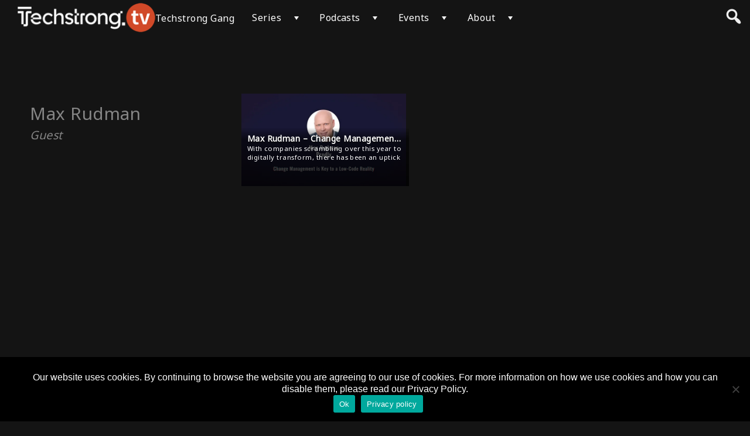

--- FILE ---
content_type: text/css; charset=UTF-8
request_url: https://techstrong.tv/wp-content/themes/vs-netflix/css/slick-theme.css?ver=5.8.4
body_size: -70
content:
.slick-prev,
.slick-next
{
    font-size: 0;
    line-height: 0;
    position: absolute;
    top: 0;
    display: block;
    height: 100%;
    background: rgba(0,0,0,0.5);
    padding: 0;
    cursor: pointer;
    color: transparent;
    border: none;
    outline: none;
    font: normal normal normal 14px/1 FontAwesome;
    text-rendering: auto;
    -webkit-font-smoothing: antialiased;
    -moz-osx-font-smoothing: grayscale;
    z-index: 10;
}
.slick-prev:hover,
.slick-prev:focus,
.slick-next:hover,
.slick-next:focus
{
    color: transparent;
    outline: none;
    background: rgba(0,0,0,0.5);
}
.slick-prev:hover:before,
.slick-prev:focus:before,
.slick-next:hover:before,
.slick-next:focus:before
{
    opacity: 1;
}
.slick-prev.slick-disabled:before,
.slick-next.slick-disabled:before
{
    opacity: .25;
}

.slick-prev:before,
.slick-next:before
{
    font-family: dashicons;
    font-size: 40px;
    line-height: 1;
    opacity: .75;
    display: block;
    color: white;
    -webkit-font-smoothing: antialiased;
    -moz-osx-font-smoothing: grayscale;
}

.slick-prev
{
    left: -20px;
}

.slick-prev:before
{
    content: '\f341';
}

.slick-next
{
    right: -20px;
}

.slick-next:before
{
    content: '\f345';
}

.slide-category.episode-slider .slick-prev {
    left: 0;
}

.slide-category.episode-slider .slick-next {
    right: 0;
}

@media screen and (min-width: 480px) {
.slick-prev,
.slick-next {
    width: 45px;
}
}

@media screen and (min-width: 960px) {

.slick-prev
{
    left: -60px;
}

.slick-next {
    right: -60px;
}
.slide-category.episode-slider .slick-prev {
    left: -4.4%;
}

.slide-category.episode-slider .slick-next {
    right: -4.4%;
}

}


--- FILE ---
content_type: text/css; charset=UTF-8
request_url: https://techstrong.tv/wp-content/themes/vs-netflix/css/search.css?ver=5.8.4
body_size: 180
content:
#vs-search {
    position: fixed;
    top: 0;
    padding: 50px 0;
    left: 0;
    height: 100%;
    width: 100%;
    z-index: 9999;
    overflow: hidden;
    overflow-y: scroll;
    -webkit-overflow-scrolling: touch;
    opacity: 0;
    transform: translate3d(0,120%,0);
    -wwebkit-transform: translate3d(0,120%,0);
    -moz-transform: translate3d(0,120%,0);
    -webkit-backface-visibility: hidden; /* Chrome, Safari, Opera */
    backface-visibility: hidden;
}

#vs-search .video-list, #vs-search-videos {
    position: relative;
    overflow: hidden;
    clear: both;
}

#vs-search .video-item {
    text-align: left;
}

.vs-show-search {
    opacity: 1 !important;
    transform: translate3d(0,0,0) !important;
    -wwebkit-transform: translate3d(0,0,0) !important;
    -moz-transform: translate3d(0,0,0) !important;
}

.vs-rotate-search {
    transform: rotateZ(90deg);
    -wwebkit-transform: rotateZ(90deg);
    -moz-transform: rotateZ(90deg);
}

#vs-search-results {
    padding: 25px 20px;
}
#vs-search-videos {
    padding: 25px 20px;
}

#vs-search-input {
    display: block;
    width: 92%;
    padding: 10px 0 10px 40px;
    margin: 0 auto;
    font-size: 24px;
    border:none;
    border-radius: 0;
}

.vs-loading {
    padding: 150px 0;
}

.vs-loading-text {
    display: block;
    margin: 0 0 20px;
}

#searching-videos {
    display: none;
}


#vs-open-search {
    cursor: pointer;
}

#vs-open-search:hover {
    color: #e50914;
}

#vs-search-tax {
    clear:both;
    overflow: hidden;
    text-align: left;
    position: relative;
}

.vs-results-tax {
    width: 98%;
    padding: 10px;
    margin: 0 1%;
    display: none;
}

#vs-search-tax label {
    display: block;
    padding: 5px;
    position: relative;
    cursor: pointer;
    font-weight: bold;
}

.vs-tax-result {
    display: block;
    padding: 10px 5px;
    position: relative;
    white-space: nowrap;
    text-overflow: ellipsis;
    overflow: hidden;
    padding-right: 25px;
}

.vs-tax-result.wpvs-profile {
    display: table;
    width: 100%;
}

.wpvs-profile-image, .wpvs-profile-name {
    display: table-cell;
    vertical-align: middle;
}

.wpvs-profile-image img {
    display: block;
    border-radius: 50%;
    overflow: hidden;
    max-width: 80px;
}
.wpvs-profile-name {
    padding-left: 15px;
    width: 80%;
    text-overflow:ellipsis;
    white-space: nowrap;
    overflow: hidden;
}

.vs-tax-result:hover {
    color: #e50914;
}

@media screen and (min-width: 960px) {
    
#vs-open-search {
    padding-right: 10px;
}
    
#vs-search {
    padding: 60px 0 50px;
}
    
#vs-search-results {
    padding: 25px 60px;
    overflow: hidden;
}
    
#vs-search .video-list, #vs-search-videos {
    overflow: visible;
}
    
#vs-search-videos {
    padding: 25px 0;
}

#vs-search-tax {
    width: 30%;
    float: left;
    max-width: 350px;
    clear: none;
}
#vs-search-videos {
    width: 68%;
    float: right;
    clear: none;
}
    
#vs-search-input {
    padding: 10px 0 10px 75px;
}
    
.wpvs-profile-image img {
    max-width: 100%;
}
}

@media screen and (min-width: 1400px) {
#vs-search {
    padding: 80px 0 50px;
}
#vs-search-tax {
    width: 20%;
}
#vs-search-videos {
    width: 78%;
}
}

--- FILE ---
content_type: text/css; charset=UTF-8
request_url: https://techstrong.tv/wp-content/themes/vs-netflix/css/cookie-notice.css?ver=5.8.4
body_size: -389
content:
.wpvs-cookie-notice {
    text-align: center;
    font-size: 14px;
}

.cookie-notice-container {
    box-sizing: border-box;
    -webkit-box-sizing: border-box;
    -moz-box-sizing: border-box;
}

#cookie-notice .cookie-notice-container .button {
    font-size: 16px;
}

#cn-notice-text {
    box-sizing: border-box;
    -webkit-box-sizing: border-box;
    -moz-box-sizing: border-box;
    display: block;
    font-size: 16px;
    margin: 10px auto 0;
}

.footer-cookie-settings {
    text-align: center;
    overflow: hidden;
    clear: both;
}

.footer-cookie-settings .button {
    padding: 3px;
    margin: 0;
    background: none;
    color: inherit;
    font-size: 14px;
}

--- FILE ---
content_type: text/css; charset=UTF-8
request_url: https://techstrong.tv/wp-content/uploads/sass/a3_lazy_load.min.css?ver=1680216292
body_size: -494
content:
.clear{clear:both}.nobr{white-space:nowrap}.lazy-hidden,.entry img.lazy-hidden,img.thumbnail.lazy-hidden{background-color:#141414}

--- FILE ---
content_type: application/javascript; charset=UTF-8
request_url: https://techstrong.tv/wp-content/themes/vs-netflix/js/video-drop.js?ver=5.8.4
body_size: 1434
content:
var wpvs_trailer_background_player;
var wpvs_trailer_player_type;
var wpvs_trailer_player_video_id;
var wpvs_display_dropdown_background_timeout;
var wpvs_loading_drop_down_id;
var wpvs_is_loading_drop_down_section = false;
jQuery(document).ready(function() {
    jQuery('body').delegate('.video-slide, .video-item', 'click', function(e) {
        if(jQuery(e.target).hasClass('show-vs-drop') || jQuery(e.target).parent().hasClass('show-vs-drop')) {
            e.preventDefault();
            jQuery(this).parent().addClass('active-slide');
            var drop_label = jQuery(this).find('.show-vs-drop');
            var video_id = drop_label.data('video');
            var slide_type = drop_label.data('type');
            var parent_slider = jQuery(this).parents('.slide-category');
            var displaybox = parent_slider.next('.vs-video-description-drop');
            if( ! displaybox.hasClass('open') ) {
                displaybox.addClass('open');
                displaybox.slideDown();
            }
            vs_drop_video_details(video_id, displaybox, slide_type);
        }
    });
    if( ! vsdrop.is_mobile ) {
        jQuery('body').delegate('.video-slide, .video-item','mouseenter', function(e) {
            if( ! jQuery(this).hasClass('active-slide')) {
                jQuery('.video-slide, .video-item').removeClass('active-slide');
                jQuery(this).addClass('active-slide');
                var parent_slider = jQuery(this).parents('.slide-category');
                var displaybox = parent_slider.next('.vs-video-description-drop');
                if(displaybox.hasClass('open')) {
                    var drop_label = jQuery(this).find('.show-vs-drop');
                    var video_id = drop_label.data('video');
                    var slide_type = drop_label.data('type');
                    vs_drop_video_details(video_id, displaybox, slide_type);
                }
            }
        });
    }

     jQuery('body').delegate('.wpvs-close-video-drop','click', function() {
         var parent_drop_down = jQuery(this).parent();
         parent_drop_down.slideUp().removeClass('open');
         var parent_slick_slider = parent_drop_down.prev('.slide-category');
         if( parent_slick_slider.hasClass('active-slide') ) {
             parent_slick_slider.removeClass('active-slide');
         } else {
             parent_slick_slider.find('.active-slide').removeClass('active-slide');
         }
         wpvs_disable_drop_down_players();

    });

});

function vs_drop_video_details(videoid, displaybox, slide_type) {
    wpvs_loading_drop_down_id = videoid;
    displaybox.find('.drop-display').removeClass('active');
    var drop_box_exists = displaybox.find('[data-drop-box="'+videoid+'"]');
    wpvs_disable_drop_down_players();
    if(drop_box_exists.length > 0) {
        drop_box_exists.addClass('active');
        wpvs_load_background_trailer_player(displaybox, videoid);
    } else {
        displaybox.find('.drop-loading').show();
        var drop_down_info_request = {
            'action': 'wpvs_get_video_drop_down_details',
            'videoid': videoid,
            'slide_type': slide_type
        };

        if( typeof(wpvsapimanager) != 'undefined' && wpvsapimanager.episodes_filter ) {
            drop_down_info_request.episodes_filter = wpvsapimanager.episodes_filter;
        }
        if( ! wpvs_is_loading_drop_down_section ) {
            wpvs_is_loading_drop_down_section = true;
            jQuery.ajax({
                url: vsdrop.url,
                type: "POST",
                data: drop_down_info_request,
                success:function(response) {
                    if(response != "Missing video id" && response.length > 0) {
                        var videodetails = JSON.parse(response);
                        var video_title = videodetails.video_title;
                        var video_description = videodetails.video_description;
                        var video_details = videodetails.video_details;
                        var video_information = videodetails.video_information;
                        var video_link = videodetails.video_link;
                        var video_percent_complete = videodetails.percent_complete;

                        if(vsdrop.fullscreen && video_link) {
                            if ( (video_link.indexOf("?") > -1) || (video_link.indexOf("?page_id") > -1) ) {
                                video_link += '&';
                            } else {
                                video_link += '?';
                            }
                            video_link += 'wpvsopen=1';
                        }
                        var video_image = videodetails.video_image;
                        var video_title_image = videodetails.video_title_image;
                        var add_to_list_button = videodetails.added_to_list;
                        var new_drop_display = '<div class="drop-display';

                        if( wpvs_loading_drop_down_id == videoid ) {
                            new_drop_display += ' active';
                        }

                        new_drop_display += '" style="background-image: url('+video_image+');" data-drop-box="'+videoid+'">';

                        if( videodetails.trailer && ! vsdrop.is_mobile ) {
                            new_drop_display += '<div class="trailer-background-container border-box" data-playerid="'+videoid+'"><div class="trailer-wrapper '+videodetails.trailer.type+'">'+videodetails.trailer.html+'</div></div>';
                        }
                        new_drop_display += '<div class="vs-drop-details">';
                        if( video_title_image != "" ) {
                            new_drop_display += '<img class="video-title-image" src="'+video_title_image+'" alt="'+video_title+'" />';
                        } else {
                            new_drop_display += '<h3 class="drop-title">'+video_title+'</h3>';
                        }
                        new_drop_display += video_information+'<p class="drop-description">'+video_description+'</p><div class="drop-info">'+video_details+'</div><a href="'+video_link+'" class="button vs-drop-button vs-drop-link wpvs-play-button">';
                        if( video_percent_complete && video_percent_complete != 0 ) {
                            new_drop_display += vsdrop.resume_text;
                        } else {
                            new_drop_display += vsdrop.watchtext;
                        }
                        new_drop_display += ' <span class="dashicons dashicons-controls-play"></span></a>'+add_to_list_button+'</div><a href="'+video_link+'" class="vs-drop-link vs-drop-play-button border-box"><span class="dashicons dashicons-controls-play"></span></a>';

                        if( videodetails.episodes.length > 0 ) {
                            new_drop_display += '<div class="video-category slide-category episode-slider">';
                            new_drop_display += '<h4>'+vsdrop.more_episodes+'</h4>';
                            new_drop_display += '<div class="video-list-slider episode-slider-list" data-items="'+videodetails.episodes.length+'">';
                            jQuery(videodetails.episodes).each( function(num, episode) {
                                new_drop_display += '<a class="video-slide" href="'+episode.episode_link+'">';
                                new_drop_display += '<div class="video-slide-image border-box">';
                                if( episode.episode_image.src ) {
                                    new_drop_display += '<img src="'+episode.episode_image.src+'" alt="'+episode.episode_title+'" ';
                                    if( episode.episode_image.srcset ) {
                                        new_drop_display += 'srcset="'+episode.episode_image.srcset+'" ';
                                    }
                                    new_drop_display += '/>';
                                } else {
                                    new_drop_display += '<div class="wpvs-no-slide-image"></div>';
                                }

                                if( episode.percent_complete && episode.percent_complete != 0 ) {
                                    new_drop_display += '<span class="wpvs-cw-progress-bar border-box" style="width: '+episode.percent_complete+'%"></span>';
                                }
                                new_drop_display += '</div>';
                                new_drop_display += '<div class="video-slide-details border-box"><h4>'+episode.episode_title+'</h4></div></a>';
                            });
                            new_drop_display += '</div></div>';
                        }
                        new_drop_display += '</div>';
                        displaybox.find('.drop-loading').hide();
                        displaybox.append(new_drop_display);
                        var episode_slider = displaybox.find('.episode-slider-list');
                        if( episode_slider ) {
                            wpvs_load_inner_episode_slider(episode_slider);
                        }
                        if( videodetails.trailer && ! vsdrop.is_mobile ) {
                            wpvs_load_background_trailer_player(displaybox, videoid);
                        }

                    }
                    wpvs_is_loading_drop_down_section = false;

                },
                error: function(response) {
                    wpvs_is_loading_drop_down_section = false;
                }
            });
        }
    }
}

function wpvs_load_background_trailer_player(drop_down_section, video_id) {
    var trailer_player_box = jQuery(drop_down_section).find('.trailer-background-container[data-playerid="'+video_id+'"]').find('.wpvs-background-trailer');
    wpvs_trailer_player_type = trailer_player_box.data('player');
    wpvs_trailer_player_video_id = video_id;
    if( wpvs_trailer_player_type == 'wordpress' ) {
        wpvs_trailer_background_player = trailer_player_box[0];
        wpvs_trailer_background_player.play();
    }
    if( wpvs_display_dropdown_background_timeout ) {
        clearTimeout(wpvs_display_dropdown_background_timeout);
    }
    wpvs_display_dropdown_background_timeout = setTimeout( function() {
        wpvs_set_dropdown_background_trailer_size(drop_down_section, video_id);
    }, 1500);

}

function wpvs_disable_drop_down_players() {
    if( typeof(wpvs_trailer_background_player) != 'undefined' ) {
        if( wpvs_trailer_player_type == 'wordpress' ) {
            wpvs_trailer_background_player.pause();
        }
    }
}

function wpvs_set_dropdown_background_trailer_size(drop_down_section, video_id) {
    var wpvs_bg_trailer_container = jQuery(drop_down_section).find('.trailer-background-container[data-playerid="'+video_id+'"]');
    var wpvs_trailer_wrapper = wpvs_bg_trailer_container.find('.trailer-wrapper');
    if( wpvs_trailer_player_type == 'wordpress' ) {
        if( typeof(wpvs_trailer_background_player) != 'undefined' ) {
            if( wpvs_trailer_background_player.videoWidth < wpvs_trailer_wrapper.width() ) {
                wpvs_trailer_wrapper.addClass('stretch-trailer');
            } else {
                wpvs_trailer_wrapper.removeClass('stretch-trailer');
            }
        }
    }
    wpvs_bg_trailer_container.addClass('show-background-trailer');
}


--- FILE ---
content_type: application/javascript; charset=UTF-8
request_url: https://techstrong.tv/wp-content/themes/vs-netflix/js/responsive-video.js?ver=5.8.4
body_size: -357
content:
jQuery(document).ready( function() {
    jQuery('.page-container iframe[src*="youtube.com"], .vs-container iframe[src*="youtube.com"], .page-container iframe[src*="vimeo.com"], .vs-container iframe[src*="vimeo.com"]').each( function() {
        var this_video_element = jQuery(this);
        if( this_video_element.parent('.wp-block-embed__wrapper').length < 1) {
            this_video_element.wrap('<div class="videoWrapper"></div>');
        }
    });

    jQuery('.page-container object, .vs-container object, .page-container video, .vs-container video, .page-container embed, .vs-container embed').each( function() {
        var this_video_element = jQuery(this);
        if( this_video_element.parent('.wp-block-embed__wrapper').length < 1) {
            this_video_element.wrap('<div class="videoWrapper"></div>');
        }
    });
});


--- FILE ---
content_type: text/plain
request_url: https://www.google-analytics.com/j/collect?v=1&_v=j102&a=1229293181&t=pageview&_s=1&dl=https%3A%2F%2Ftechstrong.tv%2Fguest%2Fmax-rudman&ul=en-us%40posix&dt=Max%20Rudman%20Archives%20-%20Techstrong%20TV&sr=1280x720&vp=1280x720&_u=YADAAAABAAAAACAAI~&jid=892137547&gjid=684002729&cid=1487702803.1762704264&tid=UA-48656547-8&_gid=1466443066.1762704264&_r=1&_slc=1&gtm=45He5b50h1n81NPZ67NRv850905562za200zd850905562&gcd=13l3l3l3l1l1&dma=0&tag_exp=101509157~103116026~103200004~103233427~104527907~104528500~104684208~104684211~104948813~115480709~115583767~115616985~115938466~115938469~116217636~116217638&z=1831466757
body_size: -563
content:
2,cG-R6WDMEKGWJ

--- FILE ---
content_type: application/javascript; charset=UTF-8
request_url: https://techstrong.tv/wp-content/themes/vs-netflix/js/video-ajax.js?ver=5.8.4
body_size: 2062
content:
class WPVS_Theme_Video_API_Manager {

    constructor() {
        this.video_offset = 0;
        this.videos_per_page = 18;
        this.video_terms_added = [];
        this.video_list_width = 0;
        this.videos_loaded = false;
        this.missing_image_timeout;
    }

    set_video_list_width(width) {
        this.video_list_width = width;
        if(this.video_list_width < 768) {
            this.videos_per_page = 18;
        }
        if(this.video_list_width >= 768) {
            this.videos_per_page = 33;
        }
        if(this.video_list_width >= 1200) {
            this.videos_per_page = 44;
        }
        if(this.video_list_width >= 1400) {
            this.videos_per_page = 60;
        }
    }

    check_load_position() {
        if(jQuery('#wpvs-load-more-marker').length > 0) {
            var window_height = jQuery(window).height();
            var load_location = jQuery('#wpvs-load-more-marker').offset().top;
            var check_load_position = load_location - jQuery(window).scrollTop();
            if(check_load_position <= (window_height) && ! this.videos_loaded) {
                this.videos_loaded = true;
                this.request_videos();
            }
        }
    }

    wpvs_create_grid_items() {
        if(jQuery('#video-list-loaded').length > 0) {
            this.set_video_list_width(jQuery('#video-list-loaded').width());
        } else {
            this.set_video_list_width(jQuery(window).width());
        }
        var items_per_grid = wpvsapimanager.count.mobile;
        if(this.video_list_width >= 600) {
            items_per_grid = wpvsapimanager.count.tablet;
        }
        if(this.video_list_width >= 960) {
            items_per_grid = wpvsapimanager.count.laptop;
        }
        if(this.video_list_width >= 1200) {
            items_per_grid = wpvsapimanager.count.desktop;
        }
        if(this.video_list_width >= 1600) {
            items_per_grid = wpvsapimanager.count.large;
        }

        var last_video_grid = jQuery('.video-item-grid').last();
        var last_video_grid_count = last_video_grid.find('.video-item').length;

        if( last_video_grid_count ) {
            while(last_video_grid_count < items_per_grid ) {
                jQuery('#video-list .video-item').first().remove().clone().appendTo(last_video_grid);
                last_video_grid_count++;
            }
        }

        var video_items = jQuery('#video-list .video-item');

        jQuery('#video-list-loaded').data('items-per-row', items_per_grid).attr('items-per-row', items_per_grid);
        for(var i = 0; i < video_items.length; i+= parseInt(items_per_grid) ) {
          video_items.slice(i, i+items_per_grid).wrapAll('<div class="video-item-grid slide-category"></div>');
        }
        if(wpvsapimanager.dropdown) {
            jQuery('#video-list .video-item-grid').after('<div class="vs-video-description-drop browse-drop border-box"><label class="wpvs-close-video-drop"><span class="dashicons dashicons-no-alt"></span></label><div class="drop-loading border-box"><label class="net-loader"></label></div></div>');
        }
        this.wpvs_show_video_list();
    }

    wpvs_reset_grid_items() {
        if(this.video_list_width != jQuery(window).width()) {
            this.set_video_list_width(jQuery(window).width());
            jQuery('.vs-video-description-drop').remove();
            if(jQuery('#video-list-loaded').length > 0) {
                this.set_video_list_width(jQuery('#video-list-loaded').width());
            }
            var items_per_grid = wpvsapimanager.count.mobile;
            if(this.video_list_width >= 600) {
                items_per_grid = wpvsapimanager.count.tablet;
            }
            if(this.video_list_width >= 960) {
                items_per_grid = wpvsapimanager.count.laptop;
            }
            if(this.video_list_width >= 1200) {
                items_per_grid = wpvsapimanager.count.desktop;
            }
            if(this.video_list_width >= 1600) {
                items_per_grid = wpvsapimanager.count.large;
            }

            jQuery('#video-list-loaded .video-item').unwrap();
            jQuery('#video-list-loaded').data('items-per-row', items_per_grid).attr('items-per-row', items_per_grid);
            var video_items = jQuery('#video-list-loaded .video-item');
            for(var i = 0; i < video_items.length; i+= parseInt(items_per_grid) ) {
              video_items.slice(i, i+items_per_grid).wrapAll('<div class="video-item-grid slide-category"></div>');
            }
            if(wpvsapimanager.dropdown) {
                if( jQuery('#video-list-container').length > 0 ) {
                    jQuery('#video-list-container .slide-category').after('<div class="vs-video-description-drop browse-drop border-box"><label class="wpvs-close-video-drop"><span class="dashicons dashicons-no-alt"></span></label><div class="drop-loading border-box"><label class="net-loader"></label></div></div>');
                }
                if( jQuery('#video-list-loaded').length > 0 ) {
                    jQuery('#video-list-loaded .slide-category').after('<div class="vs-video-description-drop browse-drop border-box"><label class="wpvs-close-video-drop"><span class="dashicons dashicons-no-alt"></span></label><div class="drop-loading border-box"><label class="net-loader"></label></div></div>');
                }
            }
            this.set_missing_image_heights();
        }
    }

    wpvs_show_video_list() {
         if(jQuery('#loading-video-list').length > 0) {
            jQuery('#loading-video-list').fadeOut('slow').remove();
            jQuery('#video-list-loaded').delay(600).fadeIn('slow');
         }
         jQuery('#video-list').contents().unwrap();
         jQuery('#video-list-loaded').append('<div id="wpvs-load-more-marker"></div>');
         this.set_missing_image_heights();
    }

    set_request_param(uri, key, value) {
        var re = new RegExp("([?&])" + key + "=.*?(&|$)", "i");
        var separator = uri.indexOf('?') !== -1 ? "&" : "?";
        if (uri.match(re)) {
            return uri.replace(re, '$1' + key + "=" + value + '$2');
        } else {
            return uri + separator + key + "=" + value;
        }
    }

    request_videos() {
        var wpvs_requester = this;
        jQuery('#wpvs-load-more-marker').remove();
        if(jQuery('#video-list').length < 1) {
            jQuery('#video-list-loaded').append('<div id="video-list"></div>');
        }

        var wpvs_term_request_url = wpvsapimanager.url;

        wpvs_term_request_url = this.set_request_param(wpvsapimanager.url, 'per_page', this.videos_per_page);
        if( this.video_offset && this.video_offset > 0 ) {
            wpvs_term_request_url = this.set_request_param(wpvs_term_request_url, 'offset', this.video_offset);
        }

        if( this.video_terms_added.length > 0 ) {
            wpvs_term_request_url = this.set_request_param(wpvs_term_request_url, 'exclude_terms', this.video_terms_added);
        }

        if( wpvsapimanager.video_id ) {
            wpvs_term_request_url = this.set_request_param(wpvs_term_request_url, 'video_id', wpvsapimanager.video_id);
        }

        if( wpvsapimanager.season_ids ) {
            wpvs_term_request_url = this.set_request_param(wpvs_term_request_url, 'wpvsgenres', wpvsapimanager.season_ids);
        }

        if( wpvsapimanager.userid ) {
            wpvs_term_request_url = this.set_request_param(wpvs_term_request_url, 'userid', wpvsapimanager.userid);
        }

        jQuery.ajax({
            url: wpvs_term_request_url,
            type: "GET",
            success:function(wpvs_videos) {
                if( wpvs_videos.length > 0 ) {
                    var add_to_list = "";
                    jQuery.each(wpvs_videos, function(index, video) {
                        if( ! wpvsapimanager.season_ids && ! wpvsapimanager.is_season && video.series && video.series.id ) {
                            if( video.series && video.series.id && ( jQuery.inArray(video.series.id, wpvs_requester.video_terms_added) > -1 ) ) {
                                wpvs_requester.video_offset++;
                                return;
                            }
                        }
                        add_to_list += wpvs_requester.create_video_item(video, video.wpvs_type);
                        wpvs_requester.video_offset++;
                    });
                    jQuery('#video-list').append(add_to_list);
                    wpvs_requester.videos_loaded = false;
                    if( wpvs_videos.length < wpvs_requester.videos_per_page) {
                        wpvs_requester.videos_loaded = true
                    }
                    if(wpvs_videos.added && wpvs_videos.added.length > 0) {
                        jQuery.each(wpvs_videos.added, function(index, term) {
                            if (jQuery.inArray(term, wpvs_requester.video_terms_added) < 0) {
                                wpvs_requester.video_terms_added.push(term);
                            }
                        });
                    }
                } else {
                    wpvs_requester.videos_loaded = true
                }
                wpvs_requester.wpvs_create_grid_items();
            },
            error: function(response){
            }
        });
    }

    create_video_item(item, wpvs_type) {
        var item_title;
        var item_description;
        var item_link;
        var item_id;
        var item_thumbnail;
        var item_image_srcset;
        var item_thumbnail_label;
        if( ! wpvsapimanager.season_ids && ! wpvsapimanager.is_season && item.series && item.series.id ) {
            item_id = item.series.id;
            item_title = item.series.name;
            item_description = item.series.description;
            item_description = item_description.replace(/(<([^>]+)>)/gi, "");
            item_description = '<p>'+item_description+'</p>';
            item_link = item.series.link;
            if( item.series.images.thumbnail ) {
                item_thumbnail = item.series.images.thumbnail;
            }
            if( item.series.images.srcset ) {
                item_image_srcset = item.series.images.srcset;
            }
            wpvs_type = 'show';
            if( jQuery.inArray(item.series.id, this.video_terms_added) == -1 ) {
                this.video_terms_added.push(item.series.id);
            }
        } else {
            item_link = item.link;
            item_id = item.id;
            if( item.images ) {
                if( item.images.thumbnail ) {
                    item_thumbnail = item.images.thumbnail;
                }
                if( item.images.srcset ) {
                    item_image_srcset = item.images.srcset;
                }
                if( item.images.thumbnail_label ) {
                    item_thumbnail_label = item.images.thumbnail_label;
                }
            }
            if( wpvs_type == 'show' ) {
                item_title = item.name;
                item_description = item.description;
                item_description = item_description.replace(/(<([^>]+)>)/gi, "");
                item_description = '<p>'+item_description+'</p>';
                if( jQuery.inArray(item.id, this.video_terms_added) == -1 ) {
                    this.video_terms_added.push(item.id);
                }
            }

            if( wpvs_type == 'video' ) {
                item_title = item.title.rendered;
                item_description = item.excerpt.rendered;
            }
        }

        var open_new_tab = (item.new_tab == 1) ? 'target="_blank"' : '';
        var new_item_html = "";
        new_item_html += '<a class="video-item border-box" href="'+item_link+'" '+open_new_tab+'><div class="video-item-content"><div class="video-slide-image border-box">';
        if( item_thumbnail && typeof(item_thumbnail) != 'undefined' ) {
            new_item_html += '<img loading="lazy" src="'+item_thumbnail+'" alt="'+item_title+'" ';
            if( item_image_srcset ) {
                new_item_html += 'srcset="'+item_image_srcset+'" ';
            }
            new_item_html += '/>';
        } else {
            new_item_html += '<div class="wpvs-no-slide-image"></div>';
        }
        if( item.user_data ) {
            if( item.user_data.percentage_complete && item.user_data.percentage_complete != 0 ) {
                new_item_html += '<span class="wpvs-cw-progress-bar border-box" style="width: '+item.user_data.percentage_complete+'%"></span>';
            }
        }
        if( item_thumbnail_label && typeof(item_thumbnail_label) != 'undefined' ) {
            new_item_html += '<span class="wpvs-thumbnail-text-label border-box">'+item_thumbnail_label+'</span>';
        }
        if(wpvsapimanager.dropdown) {
            new_item_html += '<label class="show-vs-drop ease3" data-video="'+item_id+'" data-type="'+wpvs_type+'"><span class="dashicons dashicons-arrow-down-alt2"></span></label>';
        }
        new_item_html += '</div>';
        new_item_html += '<div class="video-slide-details border-box"><h4>'+item_title+'</h4>'+item_description+'</div>';

        if( item.user_data ) {
            if(item.user_data.download_link && item.user_data.download_link != "") {
                new_item_html += '<label class="wpvs-video-download-link" data-download="'+item.user_data.download_link+'" download><span class="dashicons dashicons-download"></span></label>';
            }
            if(item.user_data.rental_time_left && item.user_data.rental_time_left != "") {
                new_item_html += '<label class="rental-time-left border-box">'+item.user_data.rental_time_left+' '+wpvsapimanager.hourstext+'</label>';
            }
        }

        new_item_html += '</div>';
        new_item_html += '</a>';
        return new_item_html;
    }

    set_missing_image_heights() {
        if( jQuery('.wpvs-no-slide-image').length > 0 ) {
            if( this.missing_image_timeout ) {
                clearTimeout(this.missing_image_timeout);
            }
            this.missing_image_timeout = setTimeout( function() {
                var set_missing_image_slide_height;
                if( jQuery('.video-slide-image img').length > 0 ) {
                    set_missing_image_slide_height = jQuery('.video-slide-image img').first().height();
                } else {
                    set_missing_image_slide_height = 150;
                }
                jQuery('.wpvs-no-slide-image').css({'height': set_missing_image_slide_height});
            }, 1200);
        }
    }
}

wpvs_theme_api_manager = new WPVS_Theme_Video_API_Manager();
jQuery(document).ready( function() {
    if(jQuery('#loading-video-list').length > 0) {
        wpvs_theme_api_manager.set_video_list_width(jQuery('#loading-video-list').width());
        wpvs_theme_api_manager.request_videos();
    }
});
jQuery(window).scroll(function(){wpvs_theme_api_manager.check_load_position()});
jQuery(window).resize(function(){wpvs_theme_api_manager.wpvs_reset_grid_items()});


--- FILE ---
content_type: application/javascript; charset=UTF-8
request_url: https://techstrong.tv/wp-content/themes/vs-netflix-child/js/search.js
body_size: 822
content:
jQuery(document).ready (function () {
	jQuery('#vs-open-search').click(function() {
		jQuery("#vs-search-input").off('keyup');
		
		jQuery("#vs-search-input").keyup( function () {

			if( wpvs_search_timeout ) {
				clearTimeout(wpvs_search_timeout);
			}
			var search_for = jQuery(this).val();
			if(search_for != "") {
				 wpvs_search_timeout = setTimeout( function() {
					 digan_wpvs_theme_main_search(search_for);
				 }, 800);
			} else {
				jQuery('#found-genres').html("");
				jQuery('#found-actors').html("");
				jQuery('#found-directors').html("");
				jQuery('#found-tags').html("");
				jQuery('#genre-count').text('');
				jQuery('#actor-count').text('');
				jQuery('#director-count').text('');
				jQuery('#tag-count').text('');
				jQuery('#vs-search-videos').html('');
				jQuery('#wpvs-genre-tax-results').hide();
				jQuery('#wpvs-actor-tax-results').hide();
				jQuery('#wpvs-director-tax-results').hide();
				jQuery('#wpvs-tag-tax-results').hide();
			}
		});
    });


});

function digan_wpvs_theme_main_search(search_for) {
    jQuery('#searching-videos').show();
    jQuery('#vs-search-results').hide();
    jQuery.ajax({
        url: rvssearch.url,
        type: "POST",
        data: {
            'action': 'wpvs_theme_search_videos_ajax',
            'search_term': search_for
        },
        success:function(response) {
            var vs_found = JSON.parse(response);
            var sorted_videos = vs_found.videos;
            var genres = vs_found.genres;
            var actors = vs_found.actors;
            var directors = vs_found.directors;
            var keywords = vs_found.tags;
            jQuery('#searching-videos').hide();
            jQuery('#found-genres').html("");
            jQuery('#found-actors').html("");
            jQuery('#found-directors').html("");
            jQuery('#found-tags').html("");
            if(genres.length <= 0) {
                jQuery('#genre-count').text('');
                jQuery('#wpvs-genre-tax-results').hide();
            } else {
                var add_to_genres = "";
                jQuery.each(genres, function(index, genre) {
                    add_to_genres += '<a href="'+genre.genre_link+'" class="vs-tax-result border-box">'+genre.genre_title+'</a>';
                });
                jQuery('#found-genres').html(add_to_genres);
                jQuery('#genre-count').text('('+genres.length+')');
                jQuery('#wpvs-genre-tax-results').show();
            }
            if(actors.length <= 0) {
                jQuery('#actor-count').text('');
                jQuery('#wpvs-actor-tax-results').hide();
            } else {
                var add_to_actors = "";
                jQuery.each(actors, function(index, actor) {
                    if( rvssearch.profiles ) {
                        add_to_actors += '<a href="'+actor.actor_link+'" class="vs-tax-result wpvs-profile border-box"><span class="wpvs-profile-image"><img src="'+actor.actor_image+'" alt="'+actor.actor_title+'" /></span><span class="wpvs-profile-name">'+actor.actor_title+'</span></a>';
                    } else {
                        add_to_actors += '<a href="'+actor.actor_link+'" class="vs-tax-result border-box">'+actor.actor_title+'</a>';
                    }
                });
                jQuery('#found-actors').html(add_to_actors);
                jQuery('#actor-count').text('('+actors.length+')');
                jQuery('#wpvs-actor-tax-results').show();
            }

            if(directors.length <= 0) {
                jQuery('#director-count').text('');
                jQuery('#wpvs-director-tax-results').hide();
            } else {
                var add_to_directors = "";
                jQuery.each(directors, function(index, director) {
                    if( rvssearch.profiles ) {
                        add_to_directors += '<a href="'+director.director_link+'" class="vs-tax-result wpvs-profile border-box"><span class="wpvs-profile-image"><img src="'+director.director_image+'" alt="'+director.actor_title+'" /></span><span class="wpvs-profile-name">'+director.director_title+'</span></a>';
                    } else {
                        add_to_directors += '<a href="'+director.director_link+'" class="vs-tax-result border-box">'+director.director_title+'</a>';
                    }
                });
                jQuery('#found-directors').html(add_to_directors);
                jQuery('#director-count').text('('+directors.length+')');
                jQuery('#wpvs-director-tax-results').show();
            }

            if(keywords.length > 0) {
                var add_to_keywords = "";
                jQuery.each(keywords, function(index, keyword) {
                    add_to_keywords += '<a href="'+keyword.tag_link+'" class="vs-tax-result border-box">'+keyword.tag_title+'</a>';
                });
                jQuery('#found-tags').html(add_to_keywords);
                jQuery('#tag-count').text('('+keywords.length+')');
                jQuery('#wpvs-tag-tax-results').show();
            } else {
                jQuery('#tag-count').text('');
                jQuery('#wpvs-tag-tax-results').hide();
            }

			let add_to_list = "";
			
			for (let sect in sorted_videos) {
				if (sorted_videos.hasOwnProperty(sect)) {
					
					let videos = sorted_videos[sect];
					
            if(videos.length > 0) {
				add_to_list += '<section class="search-results-section search-results-section-' + sect.toLowerCase().replace(/[^A-Za-z0-9]+/, '-') + '">';
				add_to_list += '<h4>' + sect + '</h4>';
				
                jQuery.each(videos, function(index, video) {
                    add_to_list += '<a class="video-item border-box" href="'+video.video_link+'"><div class="video-item-content">';
                    if( video.video_thumbnail.src ) {
                        add_to_list += '<img src="'+video.video_thumbnail.src+'" alt="'+video.video_title+'" ';
                        if( video.video_thumbnail.srcset ) {
                            add_to_list += 'srcset="'+video.video_thumbnail.srcset+'" ';
                        }
                        add_to_list += '/>';
                    } else {
                        add_to_list += '<div class="wpvs-no-slide-image"></div>';
                    }

                    add_to_list += '<div class="video-slide-details border-box"><h4>'+video.video_title+'</h4><p>'+video.video_excerpt+'</p></div></div></a>';
                });
				add_to_list += '</section>';
            }
			
				} /* if */
			} /* for ... in */

			let videoResultsHTML = '<div class="text-align-center">No videos found.</div>';
			if (add_to_list.length > 0) {
				videoResultsHTML = add_to_list;
			}
			jQuery('#vs-search-videos').html(videoResultsHTML);

            jQuery('#vs-search-results').show();
        }
    });
}


--- FILE ---
content_type: application/javascript; charset=UTF-8
request_url: https://techstrong.tv/wp-content/themes/vs-netflix/js/theme.js?ver=5.8.4
body_size: 418
content:
var wpvs_audio_player;
jQuery(document).ready(function() {
    jQuery("label#menuOpen").click(function () {
        jQuery(this).toggleClass('menu-button-open');
        jQuery('nav#mobile').toggleClass('show-mobile-menu');
        jQuery('header#header #logo, #wrapper, footer').toggleClass('move-content-left');
        jQuery('header#header .header-icons').toggleClass('move-icons-left');
    });

    jQuery("nav#mobile .mobile-arrow").click(function () {
        jQuery(this).prev('.sub-menu').slideToggle();
    });

    jQuery("nav#mobile .userArrow").click(function () {
        jQuery('ul#user-sub-menu').slideToggle();
    });

    jQuery("nav#desktop .sub-arrow").click(function () {
        jQuery(this).prev('.sub-menu').slideToggle();
    });

    jQuery(window).scroll( function() {
       if(jQuery(window).scrollTop() > 50) {
           jQuery('#header').addClass('header-background');
           if( jQuery('.category-top').length > 0 ) {
               jQuery('.category-top').addClass('hug-header');
           }
       } else {
           jQuery('#header').removeClass('header-background');
           if( jQuery('.category-top').length > 0 ) {
               jQuery('.category-top').removeClass('hug-header');
           }
       }
    });

    jQuery('#open-sub-video-cats').click(function() {
        jQuery('#select-sub-category').slideToggle();
    });

    jQuery('nav#desktop ul li').hover( function() {
        var this_menu_item = jQuery(this);
        jQuery('.wpvs-theme-full-menu ul.sub-menu').removeClass('show-full-width-menu');
        if( this_menu_item.hasClass('wpvs-theme-full-menu') ) {
       		this_menu_item.find('ul.sub-menu').addClass('show-full-width-menu');
        }
    });

    jQuery('#header').mouseleave( function() {
        jQuery('ul.sub-menu').removeClass('show-full-width-menu');
    });

    jQuery('a[href*="#"]').not('[href="#"]').not('[href="#0"]').click(function(event) {
        if (location.pathname.replace(/^\//, '') == this.pathname.replace(/^\//, '') && location.hostname == this.hostname) {
            var target = jQuery(this.hash);
            target = target.length ? target : jQuery('[name=' + this.hash.slice(1) + ']');
            if (target.length) {
                event.preventDefault();
                if( (target.selector == '#comments' && jQuery('#wpvs-video-reviews-container').length > 0) || (target.selector == '#respond') ) {

                } else {
                    jQuery('html, body').animate({
                        scrollTop: target.offset().top
                    }, 1000);
                }
            }
        }
    });
    wpvs_reset_main_menu();

    if( jQuery('#wpvs_audio_file_container').length > 0 ) {
        if( jQuery('#wpvs_audio_player').length > 0 ) {
            wpvs_audio_player = jQuery('#wpvs_audio_player')[0];
            jQuery('#wpvs_play_audio_file').click(function() {
                if( wpvs_audio_player.paused ) {
                    wpvs_audio_player.play();
                } else {
                    wpvs_audio_player.pause();
                }
            });
        }
        jQuery('#wpvs_play_audio_file').click(function() {
            if( jQuery(this).hasClass('listening') ) {
                jQuery(this).removeClass('listening');
                jQuery('#wpvs_audio_file_container').removeClass('show');
            } else {
                jQuery(this).addClass('listening');
                jQuery('#wpvs_audio_file_container').addClass('show');
            }
        });
    }
});

jQuery(window).resize(wpvs_reset_main_menu);

function wpvs_reset_main_menu() {
    if(jQuery(window).width() >= 768) {
        jQuery('ul#user-sub-menu').slideUp();
    }

    if(jQuery(window).width() >= 960) {
        var wpvs_desktop_menu = jQuery('nav#desktop');
        var wpvs_menu_space = wpvs_desktop_menu.width() + 300;
        if( wpvs_menu_space <= jQuery(window).width() ) {
            jQuery('header#header').addClass('show-desktop-menu');
            jQuery("label#menuOpen").removeClass('menu-button-open');
            jQuery('nav#mobile').removeClass('show-mobile-menu');
            jQuery('header#header #logo, #wrapper, footer').removeClass('move-content-left');
            jQuery('header#header .header-icons').removeClass('move-icons-left');
        } else {
            jQuery('header#header').removeClass('show-desktop-menu');
        }
    } else {
        jQuery('header#header').removeClass('show-desktop-menu');
    }
}
